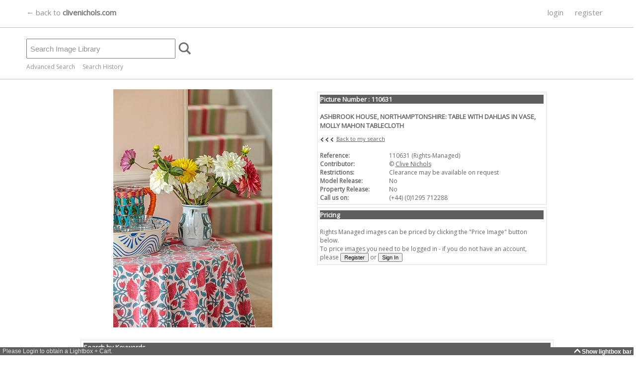

--- FILE ---
content_type: text/html; charset=utf-8
request_url: https://library.clivenichols.com/Details.aspx?ID=84199&TypeID=1&searchtype=&contributor=0&licenses=1,2&sort=DATE&cdonly=False&mronly=False&images=True&video=False&documents=True
body_size: 33097
content:



<!DOCTYPE HTML PUBLIC "-//W3C//DTD HTML 4.0 Transitional//EN">
<html>
<head><title>
	
 110631- ASHBROOK HOUSE, NORTHAMPTONSHIRE: TABLE WIT : Asset Details -Clive Nichols

</title><meta http-equiv="Content-Type" content="text/html; charset=windows-1252" /><meta name="viewport" content="width=750,maximum-scale=1.0" /><meta name="copyright" content="Copyright 2014 TheDataArchive.com Ltd" /><meta name="author" content="TheDataArchive.com Ltd" /><meta name="keywords" lang="en" content="Flower photography, Flower Pictures, Flower photographs, colourful flower photos, flower portraits, colourful flower photographs, portraits of flowers, Contemporary flower photographs, beautiful flower pictures, Fine Art photographs, Greetings cards, artistic, canvas, prints on canvas, botanical art, framed pictures and prints, close up photographs, macro photography, abstract" /><meta name="description" content="A growing library of contemporary fine art and botanical, images for sale for print, canvas, including modern abstract flower photographs, close up macro flower photography, flower pictures and botanical wall art flower portraits, colourful modern artistic Fine Art photographs of flowers" />
   
   <script async src="https://www.googletagmanager.com/gtag/js?id=UA-85006079-1"></script>
<script type="text/javascript">
  window.dataLayer = window.dataLayer || [];
  function gtag(){dataLayer.push(arguments);}
  gtag('js', new Date());

  gtag('config', 'UA-85006079-1');
</script>

    
	<link rel="apple-touch-icon" sizes="57x57" href="/graphics/icons/apple-icon-57x57.png" /><link rel="apple-touch-icon" sizes="60x60" href="/graphics/icons/apple-icon-60x60.png" /><link rel="apple-touch-icon" sizes="72x72" href="/graphics/icons/apple-icon-72x72.png" /><link rel="apple-touch-icon" sizes="76x76" href="/graphics/icons/apple-icon-76x76.png" /><link rel="apple-touch-icon" sizes="114x114" href="/graphics/icons/apple-icon-114x114.png" /><link rel="apple-touch-icon" sizes="120x120" href="/graphics/icons/apple-icon-120x120.png" /><link rel="apple-touch-icon" sizes="144x144" href="/graphics/icons/apple-icon-144x144.png" /><link rel="apple-touch-icon" sizes="152x152" href="/graphics/icons/apple-icon-152x152.png" /><link rel="apple-touch-icon" sizes="180x180" href="/graphics/icons/apple-icon-180x180.png" /><link rel="icon" type="image/png" sizes="192x192" href="/graphics/icons/android-icon-192x192.png" /><link rel="icon" type="image/png" sizes="32x32" href="/graphics/icons/favicon-32x32.png" /><link rel="icon" type="image/png" sizes="96x96" href="/graphics/icons/favicon-96x96.png" /><link rel="icon" type="image/png" sizes="16x16" href="/graphics/icons/favicon-16x16.png" /><link href="https://fonts.googleapis.com/css?family=Open+Sans" rel="stylesheet" /><link href="css/BodyLB.css" rel="stylesheet" type="text/css" /><link href="css/Full.css" rel="stylesheet" type="text/css" /><link rel="alternate" type="application/rss+xml" title="Clive Nichols Images News feed" href="NewsRSS.ashx" />
    
    <script language="javascript" src="/javascript/MouseAction.js"></script>
    <script language="javascript" src="/javascript/Functions.js"></script>

    
  <script language="JavaScript" src="/javascript/lightbox.js"></script>
  
  <script language="javascript" src="/javascript/swfobject.js"></script>
  <script type="text/javascript" src="/javascript/jwplayer.js"></script> 
    

 <link rel="canonical" href="https://library.clivenichols.com/Details.aspx?ID=84199&TypeID=1" /> 
<meta name="description" content="110631: ASHBROOK HOUSE, NORTHAMPTONSHIRE: TABLE WITH DAHLIAS IN VASE, MOLLY MAHON TABLECLOTH" /><meta name="keywords" content=", Ashbrook, Dahlias, House, Mahon, Molly, Northamptonshire, Table, Tablecloth, Vase, " /><link href="/WebResource.axd?d=2abvOB2fKDlBtliKoR3RHOodqHpyhYi9XBNyLCYHaThEOxpdFGVgjhKthkbmfgY7GfxO3UsA9kq2gyvbMmWttw464QEj8H2PR3qy8qYERk1oqAZ3O39dWdEI8-kKK0CIwkqtpIIINdqabt_UrtP-UrRX9_o1&amp;t=637998027004973753" type="text/css" rel="stylesheet" /></head>

<body bottomMargin=0 leftMargin=0 topMargin=0 rightMargin=0 marginwidth="0" marginheight="0">
    
    
    <div id="bodyContent" align=left name="bodyContent">  
        <form name="aspnetForm" method="post" action="Details.aspx?ID=84199&amp;TypeID=1&amp;searchtype=&amp;contributor=0&amp;licenses=1%2c2&amp;sort=DATE&amp;cdonly=False&amp;mronly=False&amp;images=True&amp;video=False&amp;documents=True" onsubmit="javascript:return WebForm_OnSubmit();" id="aspnetForm">
<div>
<input type="hidden" name="__EVENTTARGET" id="__EVENTTARGET" value="" />
<input type="hidden" name="__EVENTARGUMENT" id="__EVENTARGUMENT" value="" />
<input type="hidden" name="__VIEWSTATE" id="__VIEWSTATE" value="/[base64]/[base64]////8PZAUrY3RsMDAkQ29udGVudFBsYWNlSG9sZGVyTWFpbkNvbnRlbnQkZ3JpZFJGUA9nZJWQx6tgJzHl9XlZ4rGy0Z/kYFbq" />
</div>

<script type="text/javascript">
//<![CDATA[
var theForm = document.forms['aspnetForm'];
if (!theForm) {
    theForm = document.aspnetForm;
}
function __doPostBack(eventTarget, eventArgument) {
    if (!theForm.onsubmit || (theForm.onsubmit() != false)) {
        theForm.__EVENTTARGET.value = eventTarget;
        theForm.__EVENTARGUMENT.value = eventArgument;
        theForm.submit();
    }
}
//]]>
</script>


<script src="/WebResource.axd?d=UlJG3uP9XsaScDaGyIUFSfq_TS6af3e5grqQkSpENXlV69fOfYo73BWLV_fvLSC7Q9_PmdBHLJE2hNC5Fzv0PAkSgxU1&amp;t=638313826859278837" type="text/javascript"></script>


<script src="/ScriptResource.axd?d=mIp7aoN221mnovdrQjjYiEPke8oUO6c9KQIeDFuFOhEgZ7nGbCz5rMBvLx1JDADIWc3w3zQuJb_A66x_7GKmC_DKLXqgQ-OpzRY_FgcQsdHsrw_DPe0vnByjO2jCK433D0LZzGaXJHds7PguxPUQ57uXkPM1&amp;t=637971071666250810" type="text/javascript"></script>
<script src="/ScriptResource.axd?d=-hmAdT7OcIrAiU8bf7hre5wwXEuC7H3ajlrnTBailaIIpPYkRFLlZMTX1AELhq_vvXVlAu44lyMwGT16RYuBzdB5JjZwEvq2TPk2PtDWOqO6duxECULmO5mIMOBYNezfookEZRGFafuceJm3Pjv_ExSmljVFv67on7PmdeiF4lxgQFGp0&amp;t=637971071666250810" type="text/javascript"></script>
<script src="/ScriptResource.axd?d=JJQFdEkSQSHMvDe6OgQ2txZgzmCu0XytpMOSYFuK8FIKjzGObv3L2EkU-guYT9wPmhm4lA3dgMzSsTsX8xmVi-0nBl6kuk_D-7ppZyUIsN2FZhfj-miw_9D7aRIDQuI9-89G7GOFYNnLP8K3xzUyIJSRTwc1&amp;t=637998027004973753" type="text/javascript"></script>
<script src="/ScriptResource.axd?d=y8AyUUs3xbRPC6toGuoafbO04kc67pwahhs02grSIKAVkA_RLDuKPvg1vyt-pxevaI7XT7uYkEqZcZjBk3baUgh6Ywd2rRcYQnFJcPcHwLTHo3Yac3ixZmKjaTQkj941MKiU5xyVDiTA_txN7ItNZF8QisM1&amp;t=637998027004973753" type="text/javascript"></script>
<script src="/ScriptResource.axd?d=21HbXcKApi85XBlAju32tE9VBxQlsr_I6dndzkWDZUkw0u2dBQRZP9qik_3RuHGfAkcF-H2whmjZZhKUUrA0TNXHHPxv3qE7N6E6V7CCdCr5EYe2vcFbu1Lg8NSJFBY2g0UaiRPdTAOxQwFH5nb6GhVv6qg1&amp;t=637998027004973753" type="text/javascript"></script>
<script src="/ScriptResource.axd?d=63M9Bn7HNcHlISrfPrjcg06cjXKpzqmmzyi043sxFu79WKKKg-lKCTKHaibR3EmqCzSxzo88o46vi0YFtOu8WLjpAimJddcyhG2a3hq0p6_cCNwntpnpSM5oHustEw7BWnDzfNM3yoXxP8GV9NxR6w2HeRY1&amp;t=637998027004973753" type="text/javascript"></script>
<script src="/ScriptResource.axd?d=KJ9lxNjAchASti1F-cE6u4R3t5hCRqdNmGHaj7Z2t6Q1lVVdE-1Hk3A-Apcr_Z92p69Ku6ba3NXxrM6jL1i4X6MfsljG9jdAcGH53M12Folqd90JnT7_mhdjGGxZH_1L8Zp3sULwduHjEBgXHFGtpJsDzoE1&amp;t=637998027004973753" type="text/javascript"></script>
<script src="/ScriptResource.axd?d=8p0p7Db9TH8trjYkvYigmVujVGFj1VHpDumKA_4GzEgXMJ7bqD5qUBFPD9KIduWqOn7PORpUSP0Ej3mRvPml0OjDtYI5XpyAi4HcMtK6fL7Tmkgg6xMckHmQfcBc6amDviWVycQgIkbHJOEGi6peAnx2zq41&amp;t=637998027004973753" type="text/javascript"></script>
<script src="/ScriptResource.axd?d=hsCJykD_40nTXsNiOUTWvVV1EmG4Zal_UUcA-bS5EoBTfo98pgsPKf8EXzykhtmDgkkZ6LrPAj3rOqWhRtEXWF4p24usHFcYtPMFzaLLO7ZfufJp-WC81MlHFpCpNjTwsTPRWLbaiFyxgWHKRNctSHGkSna_gD_14UBJVW2Ti6gM_SEf0&amp;t=637998027004973753" type="text/javascript"></script>
<script src="/ScriptResource.axd?d=lohdrZFySYciztH_8bhlO8UgvbF6GjwNnx-0qm7X0Nn8cpJ6NDOtd3fw8VqD97jCUaYLhRuIEdi1ZA4eqAOwFWcst0PXwq8ihuYZR_Z19EKP3xDh5qlfvWV42lMjncwHRavywg_v3gKd2Nm7gElxj3AWaO8RwvYrSOAd5Bu8u7Mj83f80&amp;t=637998027004973753" type="text/javascript"></script>
<script src="/ScriptResource.axd?d=uLttpb5gG_GXmE8yP_kcBRr0Cd1gccnBM241hCmi38QEqRLF2jxuFfjn0foiYixn5kJsiDiFoDvGyzsOWMyli5W1qz7dn3E3nHnys7GBoGMjRrzGNMNi1LyF3afekZ4UIe6ThNnALCCcq_wUQgIFh4W_WiI1&amp;t=637998027004973753" type="text/javascript"></script>
<script src="/ScriptResource.axd?d=EIwHQnZgAi8yGowDcQgzQ4zXCMhVdoe5ooqsAC4RbAQrVaB_NnQOlPVEWUtzYuwasa-FdjvNgWdQK-jbwvvr7GnBcCfGMJi97nr7NDdrek-U-kSdqBUcbGIKxc9w5MOC9b6OmIMbZ9U0UjMq3nH2oAAGQ581&amp;t=637998027004973753" type="text/javascript"></script>
<script src="/ScriptResource.axd?d=lU56Z2bKgQ4KEv1UwAwZQroKCtMaJJXaN9vQasDmxdAjhCOWbZwCH3e2f6YyEERuKHWscY-isuTZ3eOTOnaWY6mvhyuMte1YCcw1dHgo1OThQYRWJKwwW73lTkav0XIuaY7qthFYnFz0bEvS6uI1ZaIUcJo1&amp;t=637998027004973753" type="text/javascript"></script>
<script src="/ScriptResource.axd?d=YL0pd2h2Km5HpSjVUSd3dXfjMdmcLLHqhZNg7lP6G2tRwMNvSgiuKV_dvgtEeeZqPXCcQq-66OS_RAoLubLceq8Iki17llLBFoBkfxOd08WEH-xQ2_8aNmRFkARTmVZJE27rJuhjMJ8Qbd-ZOzigKDpcJu4GsvRO9WlXBsPnRHYmewB70&amp;t=637998027004973753" type="text/javascript"></script>
<script src="SearchAutoComplete.asmx/js" type="text/javascript"></script>
<script type="text/javascript">
//<![CDATA[
function WebForm_OnSubmit() {
null;
return true;
}
//]]>
</script>

<div>

	<input type="hidden" name="__VIEWSTATEGENERATOR" id="__VIEWSTATEGENERATOR" value="C9F36B63" />
	<input type="hidden" name="__PREVIOUSPAGE" id="__PREVIOUSPAGE" value="g7x68JIvuapl7enY5M0nTVtwd9JqChdHrHIdh7Y4uVNs4h-Dns069dphgB1VLurSyDDSHpniWm56NJGr5XxcV6iLwOg1" />
	<input type="hidden" name="__EVENTVALIDATION" id="__EVENTVALIDATION" value="/[base64]/+s4hxLbabug=" />
</div>
            <input id="toggle_lightbox" name="toggle_lightbox" type="hidden" value="1" />
            



<script language="javascript" src="/javascript/Searchbar.js" type="text/javascript"></script>

<script language="javascript">

function SetSearchType(type)
{
    document.getElementById('ctl00_SearchBar_hidSearchType').value = type;
}



function ReverseTab(tab)
{
    var current = tab.src;
    var checkpoint = current.length;
       
    if (current.substr(checkpoint-10, 10) == "_hover.gif")
    {
        var newimage = current.substr(0,checkpoint-10) + ".gif";
        tab.src = newimage;
    
    }else {
    
        var newimage = current.substr(0,checkpoint-4) + "_hover.gif";
        tab.src = newimage;
    }

}

function DisableTab(current, tab)
{
    var checkpoint = current.length;
    
    if (current.substr(checkpoint-10, 10) != "_hover.gif")
    {   
        var newimage = current.substr(0,checkpoint-4) + "_hover.gif";
        tab.src = newimage;
    }

}


function EnableTab(current, tab)
{
    var checkpoint = current.length;
    
    if (current.substr(checkpoint-10, 10) == "_hover.gif")
    {
        var newimage = current.substr(0,checkpoint-10) + ".gif";
        tab.src = newimage;
    }

}

function ResetAdvToolbar()
{

//Simple
    //checkboxes
    document.getElementById('ctl00_SearchBar_chkRM').checked = true;
    document.getElementById('ctl00_SearchBar_chkRF').checked = true;
    //chkCDOnly
    document.getElementById('ctl00_SearchBar_chkModel').checked = false;



//Advanced

    //checkboxes
    document.getElementById('ctl00_SearchBar_chkPort').checked = true;
    document.getElementById('ctl00_SearchBar_chkLand').checked = true;
    document.getElementById('ctl00_SearchBar_chkSq').checked = true;
    document.getElementById('ctl00_SearchBar_chkPan').checked = true;
   
   //lists or dropdowns
   document.getElementById('ctl00_SearchBar_drpCont').selectedIndex = 0;
   document.getElementById('ctl00_SearchBar_drpSort').selectedIndex = 0;
   document.getElementById('ctl00_SearchBar_lstCategories').selectedIndex = 0;
   
    //Text
    document.getElementById('ctl00_SearchBar_txtDateFrom').value = "";
    document.getElementById('ctl00_SearchBar_txtDateTo').value = "";

//Search text
    document.getElementById('ctl00_SearchBar_txtSimple').value = "";


}

</script>
<div id="sb-main">
         <script type="text/javascript">
//<![CDATA[
Sys.WebForms.PageRequestManager._initialize('ctl00$SearchBar$ScriptManager1', document.getElementById('aspnetForm'));
Sys.WebForms.PageRequestManager.getInstance()._updateControls([], [], [], 90);
//]]>
</script>


    <div id="sb-maincontent">
             
         
             <div id="ctl00_SearchBar_sbTopBar" class="sb-topbar">
	
                
                <div class="sb-centre">
                
                     <div id="sblogo" class="sb-logo">
                         <a href="http://clivenichols.com" name="logo">
                            &larr; back to <span class="brand" style="font-weight: bold;">clivenichols.com</span>
                         </a>
                     </div>
                     
                        <div id="ctl00_SearchBar_sbtabs" class="sb-tabs">
		
                        
                            
                                       <a class="menulink" href="/User/Login.aspx">login</a>
                                        <a class="menulink" href="/User/Register.aspx">register</a>              
                                

                        
	</div>
                        
                        
                </div>    
             
</div>                
                  
             
                 <div class="sb-centre">   
                    
                    <div id="ctl00_SearchBar_sbSearch" class="sb-search">
	
                        
                            <input name="ctl00$SearchBar$txtSimple" type="text" id="ctl00_SearchBar_txtSimple" class="sb-search-box" autocomplete="off" style="height:40px;width:300px;" />
                                                        <input type="hidden" name="ctl00$SearchBar$hidSearchType" id="ctl00_SearchBar_hidSearchType" value="simple" />
                            <input type="image" name="ctl00$SearchBar$btnImgSearch" id="ctl00_SearchBar_btnImgSearch" src="graphics/search.png" align="absmiddle" onclick="javascript:PageReset();WebForm_DoPostBackWithOptions(new WebForm_PostBackOptions(&quot;ctl00$SearchBar$btnImgSearch&quot;, &quot;&quot;, false, &quot;&quot;, &quot;Search.aspx&quot;, false, false))" style="border-width:0px;" />
                        
                            <span style="width:2px;"></span>&nbsp;
                            
                        <input type="hidden" name="ctl00$SearchBar$TextBoxWatermarkExtender1_ClientState" id="ctl00_SearchBar_TextBoxWatermarkExtender1_ClientState" />
                                                                  
                    
</div>
                    

                    <div id="sb-advLink">
                        <a href='javascript:showhideSearch();'>Advanced Search</a>
                        &nbsp; &nbsp;
                        <a href='/MySearches.aspx'>Search History</a>
                    </div>                      
               
                </div>
                

    </div>

     
     <div id="sb-adv" name="sb-adv">
         
        <div id="sb-adv-sub">
         

            
            

            
            
            

            
            
            <div class="sb-adv-child">
                <!-- orientation -->
                &nbsp;<b>Orientation</b><br />
                <table border="0" cellpadding="0" cellspacing="0">
                    <tr>
                        <td><input id="ctl00_SearchBar_chkPort" type="checkbox" name="ctl00$SearchBar$chkPort" checked="checked" /><label for="ctl00_SearchBar_chkPort">Portrait</label></td>
                        <td><input id="ctl00_SearchBar_chkLand" type="checkbox" name="ctl00$SearchBar$chkLand" checked="checked" /><label for="ctl00_SearchBar_chkLand">Landscape</label></td>
                    </tr>
                    <tr>
                        <td style="height: 20px"><input id="ctl00_SearchBar_chkSq" type="checkbox" name="ctl00$SearchBar$chkSq" checked="checked" /><label for="ctl00_SearchBar_chkSq">Square</label></td>
                        <td style="height: 20px"><input id="ctl00_SearchBar_chkPan" type="checkbox" name="ctl00$SearchBar$chkPan" checked="checked" /><label for="ctl00_SearchBar_chkPan">Panoramic</label></td>
                    </tr>
                </table>               
            </div>
                     
     
            
            <div class="sb-adv-child">
                <b>Created Date</b><br />
                                <table border="0" cellpadding="0" cellspacing="0">
                                
                            <tr valign="bottom">
                                <td valign="bottom" align="right" style="width: 33px;">From </td>
                                <td>
                                    <input name="ctl00$SearchBar$txtDateFrom" type="text" id="ctl00_SearchBar_txtDateFrom" class="searchinput" style="width:75px;" />&nbsp;<img id="ctl00_SearchBar_imgCalFrom" src="graphics/Calendar_scheduleHS.png" style="border-width:0px;" />
                                </td>                  
                            </tr>
                            <tr valign="bottom">
                                <td valign="bottom" align="right"  style="width: 33px;">To </td>
                                <td><input name="ctl00$SearchBar$txtDateTo" type="text" id="ctl00_SearchBar_txtDateTo" class="searchinput" style="width:75px;" />&nbsp;<img id="ctl00_SearchBar_imgCalTo" src="graphics/Calendar_scheduleHS.png" style="border-width:0px;" /></td>
                            </tr>
                        </table>
            </div>
            
         
            
            
            <div class="sb-adv-child">
                <b>License Type</b><br />
                <table border="0" cellpadding="0" cellspacing="0">
                    <tr><td><input id="ctl00_SearchBar_chkRM" type="checkbox" name="ctl00$SearchBar$chkRM" checked="checked" /><label for="ctl00_SearchBar_chkRM">Rights Managed</label></td></tr>
                    <tr><td><input id="ctl00_SearchBar_chkRF" type="checkbox" name="ctl00$SearchBar$chkRF" checked="checked" /><label for="ctl00_SearchBar_chkRF">Royalty Free</label></td></tr>
                </table>
        </div>
        
        
    
        
        
        
        <div class="sb-adv-child" visible="false">
         <br />
            <br />
            
        </div>
        
        

            
       <div class="sb-adv-child">
        <b>Sort By</b><br />
            <select name="ctl00$SearchBar$drpSort" id="ctl00_SearchBar_drpSort" class="searchinput">
	<option selected="selected" value="DATE">date added</option>
	<option value="REL">relevancy</option>

</select>
            &nbsp;
            <br /><br />
            <input id="btnReset" class="sb-adv-reset" type="button" onclick="javascript:ResetAdvToolbar();"  value="Reset Filters" />
            </div>
            
           


            
            <div class="sb-adv-child-right">

                            
                <a href='/SearchTips.aspx'>Search Tips</a><br />
                <br />
                <a href="/KeywordList.aspx">Keywords List</a><br />
                <br />
                <a href='javascript:showhideSearch();'>Hide Advanced Search</a>


            </div>
         
         </div>
         
     </div>
     
</div>

<script language="javascript">


</script>



    

            

<script language="javascript">

function PageReset()
{    

}


function selectedRFPprice(price, priceUK)
{
    var button = document.getElementById("ctl00_ContentPlaceHolderMainContent_btnRFSave");
    button.disabled = false;
    
    var pricelbl = document.getElementById('ctl00_ContentPlaceHolderMainContent_lblPriceRF');
    if (pricelbl != null){
        pricelbl.innerHTML = '£' + price;
     }//not shown on book pub
    var hidprice = document.getElementById('ctl00_ContentPlaceHolderMainContent_hidPrice');
    hidprice.value = priceUK;    
    
} 

</script>

<div id="centerdiv">


    <div id="detailsmain">
    
    
    
        <input type="hidden" name="ctl00$ContentPlaceHolderMainContent$hidAssetID" id="ctl00_ContentPlaceHolderMainContent_hidAssetID" value="84199" />
        <input type="hidden" name="ctl00$ContentPlaceHolderMainContent$hidRef" id="ctl00_ContentPlaceHolderMainContent_hidRef" value="110631" />
        <div id="details-image" vocab="http://schema.org/" typeof="ImageObject">
            

           
            
              
            
            <img src="/ImageThumbs/110631/3/110631_ASHBROOK_HOUSE_NORTHAMPTONSHIRE_TABLE_WITH_DAHLIAS_IN_VASE_MOLLY_MAHON_TABLECLOTH.jpg" alt="ASHBROOK_HOUSE_NORTHAMPTONSHIRE_TABLE_WITH_DAHLIAS_IN_VASE_MOLLY_MAHON_TABLECLOTH"  property="contentUrl" />
            <meta property="license" content="https://library.clivenichols.com/TandC.aspx" /> 
            <meta property="acquireLicensePage" content="https://library.clivenichols.com/Details.aspx?amp;ID=84199&amp;TypeID=1" />
            <meta property="description caption" content="ASHBROOK HOUSE NORTHAMPTONSHIRE TABLE WITH DAHLIAS IN VASE MOLLY MAHON TABLECLOTH" />
            <meta property="keywords" content=", Ashbrook, Dahlias, House, Mahon, Molly, Northamptonshire, Table, Tablecloth, Vase, " />
            <meta property="copyrightNotice" content="Clive Nichols/Clive Nichols" />
            <meta property="creditText" content="Clive Nichols/Clive Nichols" />
            
              <span rel="schema:creator">
                <span typeof="schema:Person">
                  <meta property="name" content="Clive Nichols" />
                </span>
              </span>                                    
            


                <!--Admin only-->
                

        </div>    
      
        <div id="details-RHScontent">
      

        
            <div class="details-flat">
                <span class="details-flattitlebarRM">Picture Number : 110631</span><br />
                <table cellpadding="0" cellspacing="0" border="0"> 
                    <tr>
                        <td colspan="2"><h1><span id="ctl00_ContentPlaceHolderMainContent_lblCaption">ASHBROOK HOUSE, NORTHAMPTONSHIRE: TABLE WITH DAHLIAS IN VASE, MOLLY MAHON TABLECLOTH</span></h1></td>
                    </tr>
                    <tr>
                        <td colspan="2">
                               <img src="graphics/arrow1r.gif" align="absmiddle"/><img src="graphics/arrow1r.gif" align="absmiddle"/><img src="graphics/arrow1r.gif" align="absmiddle"/>
                
                        
                        
                        <a id="ctl00_ContentPlaceHolderMainContent_hlBackSearch" class="backlink" href="Search.aspx">Back to my search</a>
                        <br /><br />
                        </td>
                    </tr>
                    
                    <tr>
                        <th><span id="ctl00_ContentPlaceHolderMainContent_lblRefCol">Reference:</span></th>
                        <td><span id="ctl00_ContentPlaceHolderMainContent_lblRef">110631 (Rights-Managed)</span></td>
                    </tr>
                    <tr>
                        <th>Contributor:</th>
                        <td>&copy; <span id="ctl00_ContentPlaceHolderMainContent_lblCont"><a href="Search.aspx?searchtype=adv&contributor=1">Clive Nichols</a></span></td>
                    </tr>
                <!-- Removed Created Date -->
                
                
                <tr>
                    <th>Restrictions:</th>
                    <td><span id="ctl00_ContentPlaceHolderMainContent_lblRestrictions">Clearance may be available on request</span></td>
                </tr>
                <tr>
                    <th>Model Release:</th>
                    <td><span id="ctl00_ContentPlaceHolderMainContent_lblMR">No</span></td>
                </tr>
                <tr>
                    <th>Property Release:</th>
                    <td><span id="ctl00_ContentPlaceHolderMainContent_lblPR">No</span></td>
                </tr>
                
                      
                                    
                <tr>
                    <th>Call us on:</th>
                    <td><span id="ctl00_ContentPlaceHolderMainContent_lblTelNo">(+44) (0)1295 712288</span></td>
                </tr>
              
                <tr>
                    <td colspan="2"></td>
                </tr>
                
                </table>
            </div>
             <div class="details-flat">
                <span class="details-flattitlebarRM">Pricing</span><br />
            

                
                
                 
                 
                 
                
                
                
                    Rights Managed images can be priced by clicking the "Price Image" button below.<br />
                    To price images you need to be logged in - if you do not have an account, please 
                    <input id="Button5" type="button" class="medbutton" value="Register" onclick="javascript:window.location.href='/User/Register.aspx';" /> or <input id="Button6" type="button" class="medbutton" value="Sign In" onclick="javascript:window.location.href='/User/Login.aspx';" />

                                
                
                
                
                
                
                                
                
           </div>              
  
       </div>
        
        
        
        
        
       <div class="details-LowerContent">
       
       
        <div class="details-flatlong">
            <span class="details-flattitlebarRM">Search by Keywords</span>
            <br />
            <input type="submit" name="ctl00$ContentPlaceHolderMainContent$btnSearch" value="Search Selected Keywords" id="ctl00_ContentPlaceHolderMainContent_btnSearch" class="medbutton" style="width:155px;" /><br />
            <table id="ctl00_ContentPlaceHolderMainContent_chkList" class="keywordsCheck" border="0" style="font-size:10px;width:100%;">
	<tr>
		<td><input id="ctl00_ContentPlaceHolderMainContent_chkList_0" type="checkbox" name="ctl00$ContentPlaceHolderMainContent$chkList$0" /><label for="ctl00_ContentPlaceHolderMainContent_chkList_0">Ashbrook</label></td><td><input id="ctl00_ContentPlaceHolderMainContent_chkList_2" type="checkbox" name="ctl00$ContentPlaceHolderMainContent$chkList$2" /><label for="ctl00_ContentPlaceHolderMainContent_chkList_2">HOUSE</label></td><td><input id="ctl00_ContentPlaceHolderMainContent_chkList_4" type="checkbox" name="ctl00$ContentPlaceHolderMainContent$chkList$4" /><label for="ctl00_ContentPlaceHolderMainContent_chkList_4">MOLLY</label></td><td><input id="ctl00_ContentPlaceHolderMainContent_chkList_6" type="checkbox" name="ctl00$ContentPlaceHolderMainContent$chkList$6" /><label for="ctl00_ContentPlaceHolderMainContent_chkList_6">TABLE</label></td><td><input id="ctl00_ContentPlaceHolderMainContent_chkList_8" type="checkbox" name="ctl00$ContentPlaceHolderMainContent$chkList$8" /><label for="ctl00_ContentPlaceHolderMainContent_chkList_8">VASE</label></td>
	</tr><tr>
		<td><input id="ctl00_ContentPlaceHolderMainContent_chkList_1" type="checkbox" name="ctl00$ContentPlaceHolderMainContent$chkList$1" /><label for="ctl00_ContentPlaceHolderMainContent_chkList_1">DAHLIAS</label></td><td><input id="ctl00_ContentPlaceHolderMainContent_chkList_3" type="checkbox" name="ctl00$ContentPlaceHolderMainContent$chkList$3" /><label for="ctl00_ContentPlaceHolderMainContent_chkList_3">Mahon</label></td><td><input id="ctl00_ContentPlaceHolderMainContent_chkList_5" type="checkbox" name="ctl00$ContentPlaceHolderMainContent$chkList$5" /><label for="ctl00_ContentPlaceHolderMainContent_chkList_5">NORTHAMPTONSHIRE</label></td><td><input id="ctl00_ContentPlaceHolderMainContent_chkList_7" type="checkbox" name="ctl00$ContentPlaceHolderMainContent$chkList$7" /><label for="ctl00_ContentPlaceHolderMainContent_chkList_7">TABLECLOTH</label></td><td></td>
	</tr>
</table>
                &nbsp;
        </div>
       

       
            
            
       
       
              <input type="hidden" name="ctl00$ContentPlaceHolderMainContent$CollapsiblePanelExtender3_ClientState" id="ctl00_ContentPlaceHolderMainContent_CollapsiblePanelExtender3_ClientState" />
               

    </div>

    </div>

</div>

          
         

<script type="text/javascript">
//<![CDATA[
Sys.Application.initialize();
Sys.Application.add_init(function() {
    $create(AjaxControlToolkit.AutoCompleteBehavior, {"delimiterCharacters":"","id":"ctl00_SearchBar_AutoCompleteExtender1","serviceMethod":"GetCompletionList","servicePath":"SearchAutoComplete.asmx"}, null, null, $get("ctl00_SearchBar_txtSimple"));
});
Sys.Application.add_init(function() {
    $create(AjaxControlToolkit.TextBoxWatermarkBehavior, {"ClientStateFieldID":"ctl00_SearchBar_TextBoxWatermarkExtender1_ClientState","WatermarkCssClass":"sb-search-watermark","WatermarkText":" Search Image Library","id":"ctl00_SearchBar_TextBoxWatermarkExtender1"}, null, null, $get("ctl00_SearchBar_txtSimple"));
});
Sys.Application.add_init(function() {
    $create(AjaxControlToolkit.CalendarBehavior, {"button":$get("ctl00_SearchBar_imgCalFrom"),"format":"dd/MM/yyyy","id":"ctl00_SearchBar_CalendarExtender1","popupPosition":2}, null, null, $get("ctl00_SearchBar_txtDateFrom"));
});
Sys.Application.add_init(function() {
    $create(AjaxControlToolkit.CalendarBehavior, {"button":$get("ctl00_SearchBar_imgCalTo"),"format":"dd/MM/yyyy","id":"ctl00_SearchBar_CalendarExtender2","popupPosition":2}, null, null, $get("ctl00_SearchBar_txtDateTo"));
});
//]]>
</script>
</form>   
    </div>
    


<div id=lb-main>

<iframe name="lbox" marginheight="0" frameborder="0" id="lbox" scrolling="no" src="LightboxCart.aspx" height="130" width="100%"></iframe>
</div>

<div class="dragbox" id="dragbox" name="dragbox" style="position: absolute; top: -50px; left: -50px"></div>




</body>
</html>
